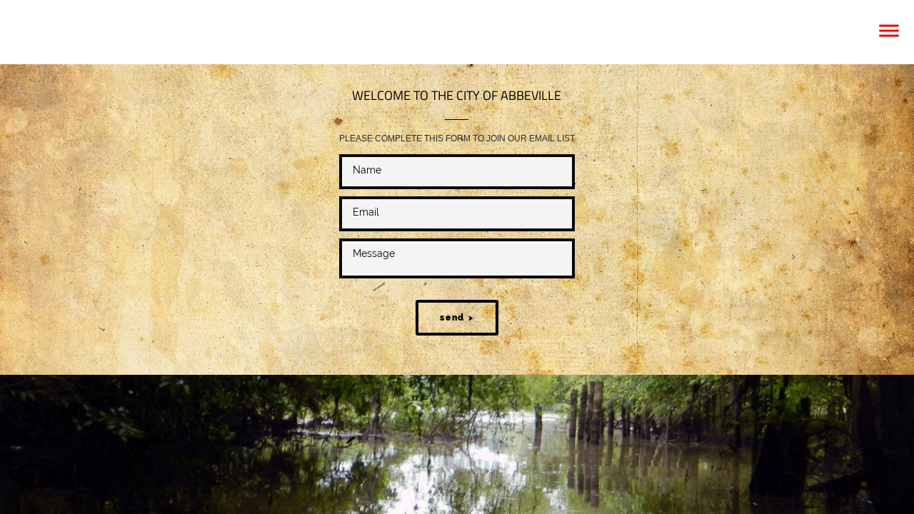

--- FILE ---
content_type: text/css; charset=utf-8
request_url: http://editor.turbify.com/static_style?v=1.5.8c&vbid=vbid-0b7b47f8-lok1anrm&caller=live
body_size: 2864
content:
/******************************************************************************************************
 *            DYNAMIC STYLE FOR style-13f7a166-ba7hzeoa
 *                                 	 
 ******************************************************************************************************/
	 .style-0b7b47f8-dzebo07f .style-13f7a166-ba7hzeoa  .preview-content-holder  {
		
						margin-right: 0px;
						
						padding-bottom: 0px;
						
						text-align: center;
						
						max-width: 750px;
						
						padding-right: 0px;
						
						margin-top: 30px;
						
						margin-left: 0px;
						
						padding-top: 0px;
						
						margin-bottom: 45px;
						
						background-color: rgba(0, 0, 0, 0);
						
						padding-left: 0px;
							
		}
	 .style-0b7b47f8-dzebo07f .style-13f7a166-ba7hzeoa .item-content:not(.blocks_layout)  {
		
						background-color: rgba(0, 0, 0, 0);
							
		}
	 .style-0b7b47f8-dzebo07f .style-13f7a166-ba7hzeoa .preview-divider  {
		
						margin-bottom: 10px;
						
						border-bottom-width: 1px;
						
						margin-top: 5px;
						
						width: 10%;
							
		}
	 .style-0b7b47f8-dzebo07f .style-13f7a166-ba7hzeoa .inner-pic  {
		
						color: rgb(0, 0, 0);
						
						opacity: 1;
							
		}
	 .style-0b7b47f8-dzebo07f .style-13f7a166-ba7hzeoa .preview-form .Field  {
		
						font-family: Raleway;
						font-size:calc( 10px + ( 14rem - 10rem ) );
						color: rgb(255, 255, 255);
						
						padding-bottom: 15px;
						
						border-color: rgb(9, 9, 9);
						
						max-width: 500px;
						
						padding-right: 10px;
						
						padding-left: 15px;
						
						padding-top: 10px;
						
						min-width: 220px;
						
						border-width: 4px;
						
						background-color: rgb(244, 244, 244);
							
		}
	 .style-0b7b47f8-dzebo07f .style-13f7a166-ba7hzeoa .multi_layout .helper-div.middle-center .pic-side  {
		
						margin-left: -6%;
							
		}
	 .style-0b7b47f8-dzebo07f .style-13f7a166-ba7hzeoa .preview-form .Field:hover  ,  .style-0b7b47f8-dzebo07f .style-13f7a166-ba7hzeoa .preview-form .Field.hover-tester:not(.placeholder-mode)  { 
						color: rgb(0, 0, 0);
						
						background-color: rgb(255, 255, 255);
							
		}
	 .style-0b7b47f8-dzebo07f .style-13f7a166-ba7hzeoa .preview-form .Field:not(.placeholder-mode):not(.no-value):not(:hover)  {
		
						color: rgb(0, 0, 0);
							
		}
	 .style-0b7b47f8-dzebo07f .style-13f7a166-ba7hzeoa .multi_layout .helper-div.middle-center  {
		
						padding-left: 6%;
						
						width: 88%;
						
						padding-right: 6%;
							
		}
	 .style-0b7b47f8-dzebo07f .style-13f7a166-ba7hzeoa .background-div  {
		
						opacity: 0.4;
							
		}
	 .style-0b7b47f8-dzebo07f .style-13f7a166-ba7hzeoa.master.item-box   {
		
						background-color: rgb(239, 239, 239);
							
		}
	 .style-0b7b47f8-dzebo07f .style-13f7a166-ba7hzeoa .preview-title  ,  .style-0b7b47f8-dzebo07f .style-13f7a166-ba7hzeoa .preview-body h1  { 
						line-height: 1.1em;
						font-size:calc( 10px + ( 18rem - 10rem ) );
						text-transform: uppercase;
						
						color: rgb(0, 0, 0);
						
						letter-spacing: -0.05em;
						
						margin-top: 0px;
						
						margin-bottom: 5px;
						
						font-family: Montserrat;
						
						background-color: rgba(0, 0, 0, 0);
							
		}
	 .style-0b7b47f8-dzebo07f .style-13f7a166-ba7hzeoa.master.item-box   {
		
						padding-left: 0%;
						
						padding-right: 0%;
						
						width: 100%;
							
		}
	 .style-0b7b47f8-dzebo07f .style-13f7a166-ba7hzeoa .preview-item-links span  ,  .style-0b7b47f8-dzebo07f .style-13f7a166-ba7hzeoa #sr-basket-widget *  { 
						font-family: Montserrat;
						font-size:calc( 10px + ( 12rem - 10rem ) );
						padding-right: 30px;
						
						color: rgb(0, 0, 0);
						
						padding-bottom: 15px;
						
						border-color: rgb(0, 0, 0);
						
						letter-spacing: 0.15em;
						
						font-weight: bold;
						
						margin-top: 20px;
						
						padding-left: 30px;
						
						border-radius: 0px;
						
						padding-top: 15px;
						
						margin-bottom: 10px;
						
						border-width: 2px;
						
						background-color: rgba(0, 0, 0, 0);
							
		}
	 .style-0b7b47f8-dzebo07f .style-13f7a166-ba7hzeoa .stripe-background  {
		
						margin-left: 0%;
							
		}
	 .style-0b7b47f8-dzebo07f .style-13f7a166-ba7hzeoa .preview-element.icon-source  {
		
						margin-bottom: 0px;
						
						margin-top: 0px;
						
						width: 80px;
							
		}
	 .style-0b7b47f8-dzebo07f .style-13f7a166-ba7hzeoa .preview-form .Field.placeholder-mode:not(:hover)  ,  .style-0b7b47f8-dzebo07f .style-13f7a166-ba7hzeoa .preview-form .Field.no-value:not(:hover)  ,  .style-0b7b47f8-dzebo07f .style-13f7a166-ba7hzeoa .preview-form .field-holder .Field.field-dropdown:not(.placeholder-mode):not(.no-value):not(:hover)  { 
						color: rgb(0, 0, 0);
							
		}
	 .style-0b7b47f8-dzebo07f .style-13f7a166-ba7hzeoa .background-image-div  {
		
						color: rgb(0, 0, 0);
							
		}
	 .style-0b7b47f8-dzebo07f .style-13f7a166-ba7hzeoa .preview-item-links span:before  ,  .style-0b7b47f8-dzebo07f .style-13f7a166-ba7hzeoa .effect-tester  { 
						background-color: rgb(0, 0, 0);
							
		}
	 .style-0b7b47f8-dzebo07f .style-13f7a166-ba7hzeoa .preview-body-holder  {
		
						max-width: 600px;
							
		}
	 .style-0b7b47f8-dzebo07f .style-13f7a166-ba7hzeoa  .preview-content-wrapper  {
		
						text-align: center;
							
		}
	 .style-0b7b47f8-dzebo07f .style-13f7a166-ba7hzeoa .preview-item-links span:hover  ,  .style-0b7b47f8-dzebo07f .style-13f7a166-ba7hzeoa .preview-element.Link.hover-tester  { 
						color: rgb(255, 255, 255);
						
						background-color: rgb(0, 0, 0);
							
		}
	 .style-0b7b47f8-dzebo07f .style-13f7a166-ba7hzeoa .inner-pic-holder  {
		
						background-color: rgb(255, 255, 255);
							
		}
	 .style-0b7b47f8-dzebo07f .style-13f7a166-ba7hzeoa .preview-body  {
		
						font-family: Arial;
						font-size:calc( 10px + ( 12rem - 10rem ) );
						color: rgb(0, 0, 0);
						
						letter-spacing: 0em;
						
						max-width: 800px;
						
						margin-top: 10px;
						
						margin-bottom: 15px;
						
						line-height: 1.4em;
							
		}
	 .style-0b7b47f8-dzebo07f .style-13f7a166-ba7hzeoa .field-holder  {
			
		}
	 .style-0b7b47f8-dzebo07f .style-13f7a166-ba7hzeoa .middle_layout .helper-div  ,  .style-0b7b47f8-dzebo07f .style-13f7a166-ba7hzeoa .multi_layout .helper-div.middle-center .text-side  { 
						max-width: 1000px;
							
		}
	 .style-0b7b47f8-dzebo07f .style-13f7a166-ba7hzeoa .preview-subtitle  ,  .style-0b7b47f8-dzebo07f .style-13f7a166-ba7hzeoa .preview-body h2  { 
						font-family: Raleway;
						font-size:calc( 10px + ( 12rem - 10rem ) );
						text-transform: uppercase;
						
						color: rgb(48, 48, 48);
						
						letter-spacing: 0em;
						
						margin-right: 0px;
						
						margin-top: 10px;
						
						margin-left: 0px;
						
						margin-bottom: 10px;
						
						line-height: 1.1em;
							
		}

/******************************************************************************************************
 *            UNIQUE STYLE
 *                                 	 
 ******************************************************************************************************/






























/******************************************************************************************************
 *            WEBSITE STYLE
 *                                 	 
 ******************************************************************************************************/
/******************************************************************************************************
 *            DYNAMIC STYLE FOR style-1df1a6b8-mzdoalb5
 *                                 	 
 ******************************************************************************************************/
	 .style-0b7b47f8-dzebo07f .style-1df1a6b8-mzdoalb5.master.item-box   {
		
						position: relative;
						
						background-color: rgb(255, 255, 255);
							
		}
	 .style-0b7b47f8-dzebo07f .style-1df1a6b8-mzdoalb5 .preview-item-links span:hover  ,  .style-0b7b47f8-dzebo07f .style-1df1a6b8-mzdoalb5 .preview-element.Link.hover-tester  { 
						color: rgb(227, 11, 11);
						
						background-color: rgba(147, 147, 147, 0);
							
		}
	 .style-0b7b47f8-dzebo07f .style-1df1a6b8-mzdoalb5.master.item-box   {
		
						padding-left: 0%;
						
						width: 100%;
						
						padding-right: 0%;
							
		}
	 .style-0b7b47f8-dzebo07f .style-1df1a6b8-mzdoalb5 .preview-item-links  {
		
						text-align: center;
							
		}
	 .style-0b7b47f8-dzebo07f .style-1df1a6b8-mzdoalb5  .preview-content-holder  {
		
						border-color: rgb(214, 214, 214);
						
						max-width: 150px;
						
						margin-right: 0px;
						
						margin-top: 0px;
						
						margin-left: 0px;
						
						padding-top: 0px;
						
						margin-bottom: 0px;
						
						background-color: rgba(248, 248, 248, 0);
						
						text-align: left;
						
						padding-left: 0px;
							
		}
	 .style-0b7b47f8-dzebo07f .style-1df1a6b8-mzdoalb5 .preview-item-links span  ,  .style-0b7b47f8-dzebo07f .style-1df1a6b8-mzdoalb5 #sr-basket-widget *  { 
						font-family: Arial;
						font-size:calc( 10px + ( 17rem - 10rem ) );
						margin-right: 30px;
						
						color: rgb(227, 11, 11);
						
						padding-bottom: 3px;
						
						border-color: rgba(0, 0, 0, 0);
						
						letter-spacing: 0em;
						
						max-width: 1150px;
						
						padding-right: 0px;
						
						margin-top: 0px;
						
						padding-left: 0px;
						
						border-radius: 0px;
						
						padding-top: 3px;
						
						border-width: 10px;
						
						font-weight: bold;
						
						background-color: rgba(255, 255, 255, 0);
						
						margin-left: 0px;
							
		}
	 .style-0b7b47f8-dzebo07f .style-1df1a6b8-mzdoalb5 .preview-title  ,  .style-0b7b47f8-dzebo07f .style-1df1a6b8-mzdoalb5 .preview-body h1  { font-size:calc( 10px + ( 14rem - 10rem ) );
						text-transform: uppercase;
						
						color: rgb(0, 0, 0);
						
						letter-spacing: 0.2em;
						
						font-family: Montserrat;
						
						background-color: rgba(255, 255, 255, 0);
							
		}
	 .style-0b7b47f8-dzebo07f .style-1df1a6b8-mzdoalb5 .preview-title-holder  {
		
						text-align: left;
							
		}
	 .style-0b7b47f8-dzebo07f .style-1df1a6b8-mzdoalb5 .preview-element.icon-source  {
		
						padding-right: 0px;
						
						color: rgb(0, 0, 0);
						
						padding-bottom: 0px;
						
						margin-right: 0px;
						
						margin-top: 0px;
						
						padding-left: 0px;
						
						margin-bottom: 0px;
						
						width: 100px;
						
						margin-left: 0px;
							
		}
	 .style-0b7b47f8-dzebo07f .style-1df1a6b8-mzdoalb5 .item-content:not(.blocks_layout)  {
		
						background-color: rgba(0, 0, 0, 0);
							
		}
	 .style-0b7b47f8-dzebo07f .style-1df1a6b8-mzdoalb5 .preview-subtitle-holder  {
		
						text-align: left;
							
		}
	 .style-0b7b47f8-dzebo07f .style-1df1a6b8-mzdoalb5 .stripe-background  {
		
						margin-left: 0%;
							
		}
	 .style-0b7b47f8-dzebo07f .style-1df1a6b8-mzdoalb5 .preview-item-links span:before  ,  .style-0b7b47f8-dzebo07f .style-1df1a6b8-mzdoalb5 .effect-tester  { 
						background-color: rgb(227, 11, 11);
							
		}
	 .style-0b7b47f8-dzebo07f .style-1df1a6b8-mzdoalb5  .preview-content-wrapper  {
		
						vertical-align: bottom;
						
						text-align: center;
							
		}
	 .style-0b7b47f8-dzebo07f .style-1df1a6b8-mzdoalb5 .middle_layout .helper-div  ,  .style-0b7b47f8-dzebo07f .style-1df1a6b8-mzdoalb5 .multi_layout .helper-div.middle-center .text-side  { 
						max-width: 0px;
							
		}
	 .style-0b7b47f8-dzebo07f .style-1df1a6b8-mzdoalb5 .preview-subtitle  ,  .style-0b7b47f8-dzebo07f .style-1df1a6b8-mzdoalb5 .preview-body h2  { font-size:calc( 10px + ( 12rem - 10rem ) );
						color: rgb(0, 0, 0);
						
						letter-spacing: 0.3em;
						
						margin-right: 0px;
						
						margin-top: 5px;
						
						margin-left: 10px;
						
						font-family: Arial;
							
		}

/******************************************************************************************************
 *            UNIQUE STYLE
 *                                 	 
 ******************************************************************************************************/



















/******************************************************************************************************
 *            WEBSITE STYLE
 *                                 	 
 ******************************************************************************************************/
/******************************************************************************************************
 *            DYNAMIC STYLE FOR style-bf835731-akddbsak
 *                                 	 
 ******************************************************************************************************/
	 .style-0b7b47f8-dzebo07f .style-bf835731-akddbsak .quote-holder  {
		
						margin-bottom: 45px;
						
						margin-top: 35px;
							
		}
	 .style-0b7b47f8-dzebo07f .style-bf835731-akddbsak .Title  ,  .style-0b7b47f8-dzebo07f .style-bf835731-akddbsak .Body h1  { font-size:calc( 10px + ( 22rem - 10rem ) );
						color: rgb(0, 0, 0);
						
						max-width: 650px;
						
						letter-spacing: 0.05em;
						
						margin-right: 20px;
						
						margin-top: 30px;
						
						margin-left: 20px;
						
						font-family: Montserrat;
							
		}
	 .style-0b7b47f8-dzebo07f .style-bf835731-akddbsak .raw-container  {
		
						margin-right: 10px;
						
						padding-bottom: 5px;
						
						padding-right: 5px;
						
						margin-top: 5px;
						
						padding-left: 5px;
						
						padding-top: 5px;
						
						margin-bottom: 5px;
						
						margin-left: 10px;
							
		}
	 .style-0b7b47f8-dzebo07f .style-bf835731-akddbsak .item-links span  {
		
						font-family: Arial;
						font-size:calc( 10px + ( 15rem - 10rem ) );
						padding-right: 15px;
						
						color: rgb(0, 0, 0);
						
						padding-bottom: 10px;
						
						letter-spacing: 0.1em;
						
						font-weight: bold;
						
						margin-top: 20px;
						
						padding-left: 15px;
						
						padding-top: 10px;
						
						margin-bottom: 20px;
						
						border-width: 1px;
						
						background-color: rgba(66, 117, 83, 0);
						
						margin-left: 50px;
							
		}
	 .style-0b7b47f8-dzebo07f .style-bf835731-akddbsak .Quote  {
		
						margin-right: 50px;
						
						font-family: 'Times New Roman';
						font-size:calc( 10px + ( 19rem - 10rem ) );
						margin-left: 50px;
						
						font-style: italic;
							
		}
	 .style-0b7b47f8-dzebo07f .style-bf835731-akddbsak .quote-author  {
		
						font-style: italic;
						font-size:calc( 10px + ( 19rem - 10rem ) );
						color: rgb(124, 124, 124);
						
						margin-right: 50px;
						
						margin-top: 10px;
						
						margin-left: 50px;
						
						font-family: 'Times New Roman';
							
		}
	 .style-0b7b47f8-dzebo07f .style-bf835731-akddbsak .Body  {
		font-size:calc( 10px + ( 12rem - 10rem ) );
						max-width: 650px;
						
						margin-right: 20px;
						
						margin-left: 20px;
						
						margin-bottom: 10px;
						
						line-height: 1.4em;
							
		}
	 .style-0b7b47f8-dzebo07f .style-bf835731-akddbsak .Subtitle  ,  .style-0b7b47f8-dzebo07f .style-bf835731-akddbsak .Body h2  { font-size:calc( 10px + ( 15rem - 10rem ) );
						color: rgb(110, 110, 110);
						
						max-width: 650px;
						
						letter-spacing: 0.1em;
						
						margin-right: 20px;
						
						margin-top: 15px;
						
						margin-left: 20px;
						
						margin-bottom: 15px;
						
						font-family: Arial;
							
		}
	 .style-0b7b47f8-dzebo07f .style-bf835731-akddbsak .raw-wrapper  {
		
						background-color: rgba(0, 0, 0, 0);
							
		}
	 .style-0b7b47f8-dzebo07f .style-bf835731-akddbsak .title-wrapper  {
		
						max-width: 1180px;
							
		}
	 .style-0b7b47f8-dzebo07f .style-bf835731-akddbsak .subtitle-wrapper  {
		
						max-width: 1180px;
							
		}
	 .style-0b7b47f8-dzebo07f .style-bf835731-akddbsak .body-wrapper  {
		
						max-width: 1032px;
							
		}
	 .style-0b7b47f8-dzebo07f .style-bf835731-akddbsak .link-wrapper  {
		
						max-width: 1058px;
							
		}
	
	 .style-bf835731-akddbsak.master.container > #children  {
		
						background-color: rgb(255, 255, 255);
							
		}

/******************************************************************************************************
 *            UNIQUE STYLE
 *                                 	 
 ******************************************************************************************************/

























/******************************************************************************************************
 *            WEBSITE STYLE
 *                                 	 
 ******************************************************************************************************/

	
	
	
			.master.container.website-style .master.item-box:not(.custom) .preview-subtitle:not(.custom) , 
			.master.container.website-style .master.item-box:not(.custom) .blocks-preview-subtitle:not(.custom) { 
						font-family: Arial;
					
		}
	
	
	
			.master.container.website-style .master.item-box:not(.custom) .preview-title:not(.custom) , 
			.master.container.website-style .master.item-box:not(.custom) .blocks-preview-title:not(.custom) { 
						font-family: "Titillium Web";
				
						letter-spacing: 0.0em;
				
						direction: ltr;
				
						line-height: 1.5em;
					
		}
	
	
	
			  .header-box + .master.item-box.fill-height , 
			  #menu-placeholder + .master.item-box.fill-height { 
						min-height: calc(100vh - 135px)!important;
					
		}
	
	
	
			.master.container.website-style .master.item-box:not(.custom) .preview-element.Link:not(.custom)  {
		
						border-width: 4px;
				
						font-family: "Raleway Heavy";
				
						border-radius: 3px;
					
		}
	
	
	
			body    {
		
						background-image: url('https://lh3.googleusercontent.com/RmPJ0WHI2b-eV21J_CaLbRVM_5Js1TRecgI0Mz8n7E0WYp1iqDFSOYB02LByg37qaNJXjZ19DNx5zAK8M1e7PybAkttZhfY7FG4A7nM=s1600');
				
						background-color: rgb(255, 255, 255);
					
		}
	
	
	
			.master.container.website-style .master.item-box:not(.custom) .preview-body:not(.custom) , 
			.master.container.website-style .master.item-box:not(.custom) .blocks-preview-body:not(.custom) { 
						font-family: Raleway;
				
						letter-spacing: 0.1em;
				
						direction: ltr;
				
						line-height: 1.5em;
					
		}
	
	
	
			#xprs.in-editor  .header-box + .control-handle + .master.item-box.fill-height , 
			#xprs.in-editor  #menu-placeholder + .control-handle + .master.item-box.fill-height { 
						min-height: calc(100vh - 185px)!important;
					
		}/******************************************************************************************************
 *            DYNAMIC STYLE FOR style-0b7b47f8-dzebo07f
 *                                 	 
 ******************************************************************************************************/
	 .master .style-0b7b47f8-dzebo07f .title-holder  {
		
						text-align: center;
							
		}
	 .master .style-0b7b47f8-dzebo07f .preview.image-cover  {
		
						min-height: 250px;
							
		}
	 .master .style-0b7b47f8-dzebo07f .Title  ,  .master .style-0b7b47f8-dzebo07f .Body h1  { font-size:calc( 10px + ( 37rem - 10rem ) );
						color: rgb(0, 0, 0);
						
						margin-right: 50px;
						
						margin-top: 30px;
						
						margin-left: 50px;
						
						font-family: ff-tisa-web-pro;
							
		}
	 .master .style-0b7b47f8-dzebo07f  .preview-content-holder  {
		
						text-align: left;
						
						max-width: 400px;
						
						margin-right: 20px;
						
						margin-top: 20px;
						
						margin-left: 20px;
						
						margin-bottom: 20px;
						
						background-color: rgba(255, 255, 255, 0);
							
		}
	 .master .style-0b7b47f8-dzebo07f .item-content:not(.blocks_layout)  {
		
						background-color: rgba(212, 212, 212, 0);
							
		}
	 .master .style-0b7b47f8-dzebo07f .item-links span  {
		
						font-style: italic;
						font-size:calc( 10px + ( 20rem - 10rem ) );
						color: rgb(255, 255, 255);
						
						padding-bottom: 10px;
						
						letter-spacing: 0.1em;
						
						max-width: 500px;
						
						padding-right: 20px;
						
						margin-top: 20px;
						
						padding-left: 20px;
						
						padding-top: 10px;
						
						margin-bottom: 20px;
						
						font-family: 'Times New Roman';
						
						background-color: rgb(66, 117, 83);
						
						margin-left: 50px;
							
		}
	 .master .style-0b7b47f8-dzebo07f .preview-title  ,  .master .style-0b7b47f8-dzebo07f .preview-body h1  { 
						font-family: 'Times New Roman';
						font-size:calc( 10px + ( 20rem - 10rem ) );
						color: rgb(0, 0, 0);
						
						letter-spacing: 0em;
						
						margin-top: 20px;
						
						margin-bottom: 5px;
						
						line-height: 1.1em;
							
		}
	 .master .style-0b7b47f8-dzebo07f .Quote  {
		
						margin-right: 50px;
						
						font-family: 'Times New Roman';
						
						margin-left: 50px;
						
						font-style: italic;
							
		}
	 .master .style-0b7b47f8-dzebo07f .preview-item-links span  ,  .master .style-0b7b47f8-dzebo07f #sr-basket-widget *  { 
						border-width: 1px;
						font-size:calc( 10px + ( 16rem - 10rem ) );
						color: rgb(50, 50, 50);
						
						padding-bottom: 10px;
						
						border-color: rgb(147, 147, 147);
						
						letter-spacing: 0.1em;
						
						padding-right: 15px;
						
						margin-top: 20px;
						
						padding-left: 15px;
						
						padding-top: 10px;
						
						margin-bottom: 20px;
						
						font-family: 'Times New Roman';
						
						background-color: rgba(159, 14, 14, 0);
							
		}
	 .master .style-0b7b47f8-dzebo07f .quote-author  {
		
						font-style: italic;
						font-size:calc( 10px + ( 23rem - 10rem ) );
						color: rgb(124, 124, 124);
						
						margin-right: 50px;
						
						margin-left: 50px;
						
						font-family: 'Times New Roman';
							
		}
	 .master .style-0b7b47f8-dzebo07f .item-links  {
		
						text-align: center;
							
		}
	 .master .style-0b7b47f8-dzebo07f .preview-element.icon-source  {
		
						width: 50px;
							
		}
	 .master .style-0b7b47f8-dzebo07f .body-holder  {
		
						text-align: justify;
							
		}
	 .master .style-0b7b47f8-dzebo07f .Body  {
		
						margin-bottom: 20px;
						
						line-height: 1.4em;
						font-size:calc( 10px + ( 14rem - 10rem ) );
						margin-left: 50px;
						
						margin-right: 50px;
							
		}
	 .master .style-0b7b47f8-dzebo07f .Subtitle  ,  .master .style-0b7b47f8-dzebo07f .Body h2  { 
						font-style: italic;
						font-size:calc( 10px + ( 22rem - 10rem ) );
						letter-spacing: 0.05em;
						
						margin-right: 50px;
						
						margin-top: 15px;
						
						margin-left: 50px;
						
						margin-bottom: 15px;
						
						font-family: ff-tisa-web-pro;
							
		}
	 .master .style-0b7b47f8-dzebo07f .page-image-cover  {
		
						margin-bottom: 30px;
							
		}
	 .master .style-0b7b47f8-dzebo07f .title-wrapper  {
		
						max-width: 1124px;
							
		}
	 .master .style-0b7b47f8-dzebo07f .subtitle-wrapper  {
		
						max-width: 1114px;
							
		}
	 .master .style-0b7b47f8-dzebo07f  .preview-content-wrapper  {
		
						text-align: left;
							
		}
	 .master .style-0b7b47f8-dzebo07f .body-wrapper  {
		
						max-width: 700px;
							
		}
	 .master .style-0b7b47f8-dzebo07f .preview-item-links span:hover  ,  .master .style-0b7b47f8-dzebo07f .preview-element.Link.hover-tester  { 
						background-color: rgba(0, 0, 0, 0);
						
						color: rgb(0, 0, 0);
							
		}
	 .master .style-0b7b47f8-dzebo07f .subtitle-holder  {
		
						text-align: center;
							
		}
	 .master .style-0b7b47f8-dzebo07f .preview-body  {
		
						line-height: 1.6em;
						font-size:calc( 10px + ( 12rem - 10rem ) );
						color: rgb(34, 34, 34);
						
						max-width: 500px;
						
						margin-top: 10px;
						
						margin-bottom: 10px;
						
						font-family: Arial;
							
		}
	
	 .style-0b7b47f8-dzebo07f.master.container > #children  {
		
						background-color: rgb(243, 243, 243);
							
		}
	 .master .style-0b7b47f8-dzebo07f .preview-subtitle  ,  .master .style-0b7b47f8-dzebo07f .preview-body h2  { 
						font-family: 'Roboto Slab Light';
						font-size:calc( 10px + ( 14rem - 10rem ) );
						color: rgb(35, 35, 35);
						
						letter-spacing: 0.1em;
						
						margin-right: 0px;
						
						margin-left: 0px;
						
						margin-bottom: 5px;
						
						line-height: 1.2em;
							
		}

/******************************************************************************************************
 *            UNIQUE STYLE
 *                                 	 
 ******************************************************************************************************/





























/******************************************************************************************************
 *            WEBSITE STYLE
 *                                 	 
 ******************************************************************************************************/
